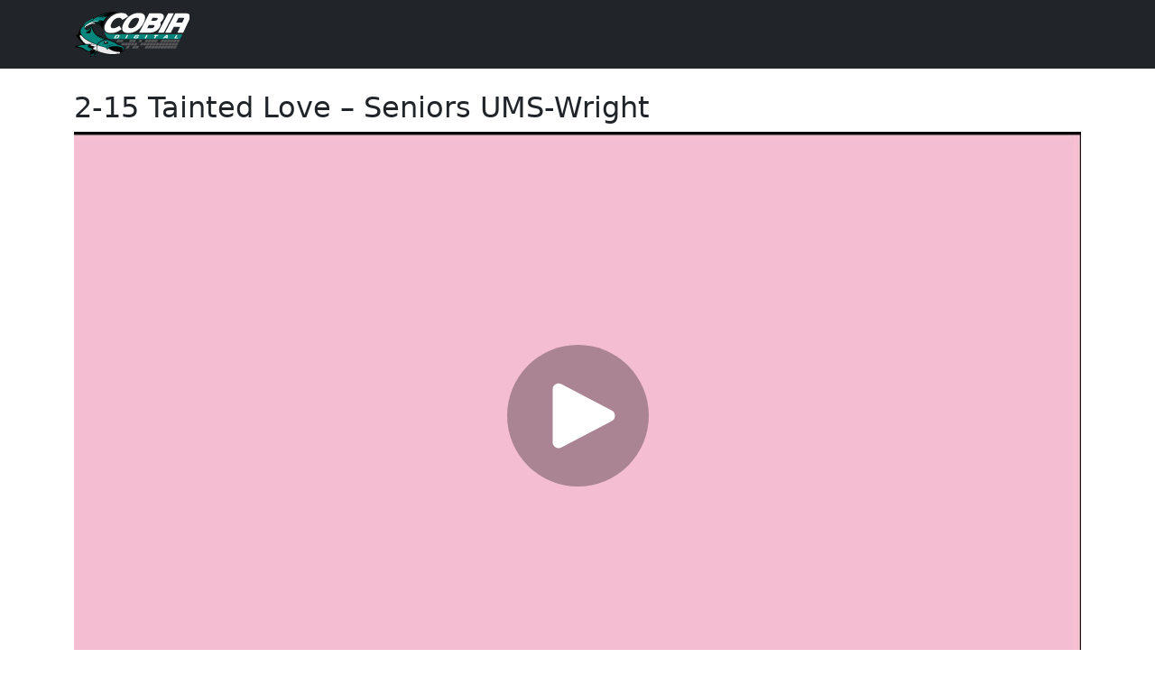

--- FILE ---
content_type: text/html; charset=utf-8
request_url: https://iframe.videodelivery.net/396abd32290f9777a086ddf3258f7360?time%3D%26height%3D600
body_size: 366
content:
<!DOCTYPE html>
    <html>
      <head>
        <meta charset="utf-8" />
        <meta
          name="viewport"
          content="width=device-width, initial-scale=1, user-scalable=no"
        />
        <meta name="description" content="Stream" />
        
    <link
      rel="alternate"
      type="application/json+oembed"
      href="https://iframe.videodelivery.net/oembed?url=https%3A%2F%2Fiframe.videodelivery.net%2F396abd32290f9777a086ddf3258f7360%3Ftime%253D%2526height%253D600"
    />
  
        <title>Stream</title>
        <style>
          html,
          body {
            height: 100%;
          }

          body {
            margin: 0px;
            overflow: hidden;
          }
        </style>
      </head>
      <body>
        <stream
          width="100%" height="100%" src="396abd32290f9777a086ddf3258f7360" cmcd controls customer-domain-prefix="customer-v3i2ra20umj41ico"
        ></stream>
        <script
          data-cfasync="false"
          defer=""
          type="text/javascript"
          src="https://customer-v3i2ra20umj41ico.cloudflarestream.com/embed/sdk-iframe-integration.fla9.latest.js?video=396abd32290f9777a086ddf3258f7360"
        ></script>
      </body>
    </html>